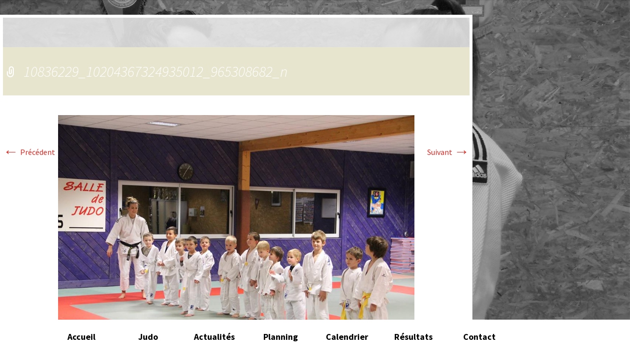

--- FILE ---
content_type: text/html; charset=UTF-8
request_url: http://www.judoclubboos.fr/photos-telethon-2014/10836229_10204367324935012_965308682_n/
body_size: 8514
content:
<!DOCTYPE html>
<!--[if IE 7]>
<html class="ie ie7" lang="fr-FR">
<![endif]-->
<!--[if IE 8]>
<html class="ie ie8" lang="fr-FR">
<![endif]-->
<!--[if !(IE 7) | !(IE 8)  ]><!-->
<html lang="fr-FR">
<!--<![endif]-->
<head>
	<meta charset="UTF-8">
	<meta name="viewport" content="width=device-width">
	<title>10836229_10204367324935012_965308682_n - Judo Club Boos</title>
	<link rel="profile" href="http://gmpg.org/xfn/11">
	<link rel="pingback" href="http://www.judoclubboos.fr/xmlrpc.php">
	<!--[if lt IE 9]>
	<script src="http://www.judoclubboos.fr/wp-content/themes/twentythirteen/js/html5.js"></script>
	<![endif]-->
	<meta name='robots' content='index, follow, max-video-preview:-1, max-snippet:-1, max-image-preview:large' />

	<!-- This site is optimized with the Yoast SEO plugin v19.10 - https://yoast.com/wordpress/plugins/seo/ -->
	<link rel="canonical" href="http://www.judoclubboos.fr/photos-telethon-2014/10836229_10204367324935012_965308682_n/" />
	<meta property="og:locale" content="fr_FR" />
	<meta property="og:type" content="article" />
	<meta property="og:title" content="10836229_10204367324935012_965308682_n - Judo Club Boos" />
	<meta property="og:url" content="http://www.judoclubboos.fr/photos-telethon-2014/10836229_10204367324935012_965308682_n/" />
	<meta property="og:site_name" content="Judo Club Boos" />
	<meta property="og:image" content="http://www.judoclubboos.fr/photos-telethon-2014/10836229_10204367324935012_965308682_n" />
	<meta property="og:image:width" content="960" />
	<meta property="og:image:height" content="640" />
	<meta property="og:image:type" content="image/jpeg" />
	<script type="application/ld+json" class="yoast-schema-graph">{"@context":"https://schema.org","@graph":[{"@type":"WebPage","@id":"http://www.judoclubboos.fr/photos-telethon-2014/10836229_10204367324935012_965308682_n/","url":"http://www.judoclubboos.fr/photos-telethon-2014/10836229_10204367324935012_965308682_n/","name":"10836229_10204367324935012_965308682_n - Judo Club Boos","isPartOf":{"@id":"https://www.judoclubboos.fr/#website"},"primaryImageOfPage":{"@id":"http://www.judoclubboos.fr/photos-telethon-2014/10836229_10204367324935012_965308682_n/#primaryimage"},"image":{"@id":"http://www.judoclubboos.fr/photos-telethon-2014/10836229_10204367324935012_965308682_n/#primaryimage"},"thumbnailUrl":"http://www.judoclubboos.fr/wp-content/uploads/2014/12/10836229_10204367324935012_965308682_n.jpg","datePublished":"2014-12-07T15:04:50+00:00","dateModified":"2014-12-07T15:04:50+00:00","breadcrumb":{"@id":"http://www.judoclubboos.fr/photos-telethon-2014/10836229_10204367324935012_965308682_n/#breadcrumb"},"inLanguage":"fr-FR","potentialAction":[{"@type":"ReadAction","target":["http://www.judoclubboos.fr/photos-telethon-2014/10836229_10204367324935012_965308682_n/"]}]},{"@type":"ImageObject","inLanguage":"fr-FR","@id":"http://www.judoclubboos.fr/photos-telethon-2014/10836229_10204367324935012_965308682_n/#primaryimage","url":"http://www.judoclubboos.fr/wp-content/uploads/2014/12/10836229_10204367324935012_965308682_n.jpg","contentUrl":"http://www.judoclubboos.fr/wp-content/uploads/2014/12/10836229_10204367324935012_965308682_n.jpg","width":960,"height":640},{"@type":"BreadcrumbList","@id":"http://www.judoclubboos.fr/photos-telethon-2014/10836229_10204367324935012_965308682_n/#breadcrumb","itemListElement":[{"@type":"ListItem","position":1,"name":"Home","item":"https://www.judoclubboos.fr/"},{"@type":"ListItem","position":2,"name":"Photos : Téléthon 2014","item":"https://www.judoclubboos.fr/photos-telethon-2014/"},{"@type":"ListItem","position":3,"name":"10836229_10204367324935012_965308682_n"}]},{"@type":"WebSite","@id":"https://www.judoclubboos.fr/#website","url":"https://www.judoclubboos.fr/","name":"Judo Club Boos","description":"Club de Judo à Boos","potentialAction":[{"@type":"SearchAction","target":{"@type":"EntryPoint","urlTemplate":"https://www.judoclubboos.fr/?s={search_term_string}"},"query-input":"required name=search_term_string"}],"inLanguage":"fr-FR"}]}</script>
	<!-- / Yoast SEO plugin. -->


<link rel='dns-prefetch' href='//fonts.googleapis.com' />
<link rel='dns-prefetch' href='//s.w.org' />
<link rel="alternate" type="application/rss+xml" title="Judo Club Boos &raquo; Flux" href="http://www.judoclubboos.fr/feed/" />
<link rel="alternate" type="application/rss+xml" title="Judo Club Boos &raquo; Flux des commentaires" href="http://www.judoclubboos.fr/comments/feed/" />
<link rel="alternate" type="text/calendar" title="Judo Club Boos &raquo; Flux iCal" href="http://www.judoclubboos.fr/competitions/?ical=1" />
<script type="text/javascript">
window._wpemojiSettings = {"baseUrl":"https:\/\/s.w.org\/images\/core\/emoji\/14.0.0\/72x72\/","ext":".png","svgUrl":"https:\/\/s.w.org\/images\/core\/emoji\/14.0.0\/svg\/","svgExt":".svg","source":{"concatemoji":"http:\/\/www.judoclubboos.fr\/wp-includes\/js\/wp-emoji-release.min.js?ver=6.0.11"}};
/*! This file is auto-generated */
!function(e,a,t){var n,r,o,i=a.createElement("canvas"),p=i.getContext&&i.getContext("2d");function s(e,t){var a=String.fromCharCode,e=(p.clearRect(0,0,i.width,i.height),p.fillText(a.apply(this,e),0,0),i.toDataURL());return p.clearRect(0,0,i.width,i.height),p.fillText(a.apply(this,t),0,0),e===i.toDataURL()}function c(e){var t=a.createElement("script");t.src=e,t.defer=t.type="text/javascript",a.getElementsByTagName("head")[0].appendChild(t)}for(o=Array("flag","emoji"),t.supports={everything:!0,everythingExceptFlag:!0},r=0;r<o.length;r++)t.supports[o[r]]=function(e){if(!p||!p.fillText)return!1;switch(p.textBaseline="top",p.font="600 32px Arial",e){case"flag":return s([127987,65039,8205,9895,65039],[127987,65039,8203,9895,65039])?!1:!s([55356,56826,55356,56819],[55356,56826,8203,55356,56819])&&!s([55356,57332,56128,56423,56128,56418,56128,56421,56128,56430,56128,56423,56128,56447],[55356,57332,8203,56128,56423,8203,56128,56418,8203,56128,56421,8203,56128,56430,8203,56128,56423,8203,56128,56447]);case"emoji":return!s([129777,127995,8205,129778,127999],[129777,127995,8203,129778,127999])}return!1}(o[r]),t.supports.everything=t.supports.everything&&t.supports[o[r]],"flag"!==o[r]&&(t.supports.everythingExceptFlag=t.supports.everythingExceptFlag&&t.supports[o[r]]);t.supports.everythingExceptFlag=t.supports.everythingExceptFlag&&!t.supports.flag,t.DOMReady=!1,t.readyCallback=function(){t.DOMReady=!0},t.supports.everything||(n=function(){t.readyCallback()},a.addEventListener?(a.addEventListener("DOMContentLoaded",n,!1),e.addEventListener("load",n,!1)):(e.attachEvent("onload",n),a.attachEvent("onreadystatechange",function(){"complete"===a.readyState&&t.readyCallback()})),(e=t.source||{}).concatemoji?c(e.concatemoji):e.wpemoji&&e.twemoji&&(c(e.twemoji),c(e.wpemoji)))}(window,document,window._wpemojiSettings);
</script>
<style type="text/css">
img.wp-smiley,
img.emoji {
	display: inline !important;
	border: none !important;
	box-shadow: none !important;
	height: 1em !important;
	width: 1em !important;
	margin: 0 0.07em !important;
	vertical-align: -0.1em !important;
	background: none !important;
	padding: 0 !important;
}
</style>
	<link rel='stylesheet' id='wp-block-library-css'  href='http://www.judoclubboos.fr/wp-includes/css/dist/block-library/style.min.css?ver=6.0.11' type='text/css' media='all' />
<link rel='stylesheet' id='wpda_like_box_gutenberg_css-css'  href='http://www.judoclubboos.fr/wp-content/plugins/like-box/includes/gutenberg/style.css?ver=6.0.11' type='text/css' media='all' />
<style id='global-styles-inline-css' type='text/css'>
body{--wp--preset--color--black: #000000;--wp--preset--color--cyan-bluish-gray: #abb8c3;--wp--preset--color--white: #ffffff;--wp--preset--color--pale-pink: #f78da7;--wp--preset--color--vivid-red: #cf2e2e;--wp--preset--color--luminous-vivid-orange: #ff6900;--wp--preset--color--luminous-vivid-amber: #fcb900;--wp--preset--color--light-green-cyan: #7bdcb5;--wp--preset--color--vivid-green-cyan: #00d084;--wp--preset--color--pale-cyan-blue: #8ed1fc;--wp--preset--color--vivid-cyan-blue: #0693e3;--wp--preset--color--vivid-purple: #9b51e0;--wp--preset--gradient--vivid-cyan-blue-to-vivid-purple: linear-gradient(135deg,rgba(6,147,227,1) 0%,rgb(155,81,224) 100%);--wp--preset--gradient--light-green-cyan-to-vivid-green-cyan: linear-gradient(135deg,rgb(122,220,180) 0%,rgb(0,208,130) 100%);--wp--preset--gradient--luminous-vivid-amber-to-luminous-vivid-orange: linear-gradient(135deg,rgba(252,185,0,1) 0%,rgba(255,105,0,1) 100%);--wp--preset--gradient--luminous-vivid-orange-to-vivid-red: linear-gradient(135deg,rgba(255,105,0,1) 0%,rgb(207,46,46) 100%);--wp--preset--gradient--very-light-gray-to-cyan-bluish-gray: linear-gradient(135deg,rgb(238,238,238) 0%,rgb(169,184,195) 100%);--wp--preset--gradient--cool-to-warm-spectrum: linear-gradient(135deg,rgb(74,234,220) 0%,rgb(151,120,209) 20%,rgb(207,42,186) 40%,rgb(238,44,130) 60%,rgb(251,105,98) 80%,rgb(254,248,76) 100%);--wp--preset--gradient--blush-light-purple: linear-gradient(135deg,rgb(255,206,236) 0%,rgb(152,150,240) 100%);--wp--preset--gradient--blush-bordeaux: linear-gradient(135deg,rgb(254,205,165) 0%,rgb(254,45,45) 50%,rgb(107,0,62) 100%);--wp--preset--gradient--luminous-dusk: linear-gradient(135deg,rgb(255,203,112) 0%,rgb(199,81,192) 50%,rgb(65,88,208) 100%);--wp--preset--gradient--pale-ocean: linear-gradient(135deg,rgb(255,245,203) 0%,rgb(182,227,212) 50%,rgb(51,167,181) 100%);--wp--preset--gradient--electric-grass: linear-gradient(135deg,rgb(202,248,128) 0%,rgb(113,206,126) 100%);--wp--preset--gradient--midnight: linear-gradient(135deg,rgb(2,3,129) 0%,rgb(40,116,252) 100%);--wp--preset--duotone--dark-grayscale: url('#wp-duotone-dark-grayscale');--wp--preset--duotone--grayscale: url('#wp-duotone-grayscale');--wp--preset--duotone--purple-yellow: url('#wp-duotone-purple-yellow');--wp--preset--duotone--blue-red: url('#wp-duotone-blue-red');--wp--preset--duotone--midnight: url('#wp-duotone-midnight');--wp--preset--duotone--magenta-yellow: url('#wp-duotone-magenta-yellow');--wp--preset--duotone--purple-green: url('#wp-duotone-purple-green');--wp--preset--duotone--blue-orange: url('#wp-duotone-blue-orange');--wp--preset--font-size--small: 13px;--wp--preset--font-size--medium: 20px;--wp--preset--font-size--large: 36px;--wp--preset--font-size--x-large: 42px;}.has-black-color{color: var(--wp--preset--color--black) !important;}.has-cyan-bluish-gray-color{color: var(--wp--preset--color--cyan-bluish-gray) !important;}.has-white-color{color: var(--wp--preset--color--white) !important;}.has-pale-pink-color{color: var(--wp--preset--color--pale-pink) !important;}.has-vivid-red-color{color: var(--wp--preset--color--vivid-red) !important;}.has-luminous-vivid-orange-color{color: var(--wp--preset--color--luminous-vivid-orange) !important;}.has-luminous-vivid-amber-color{color: var(--wp--preset--color--luminous-vivid-amber) !important;}.has-light-green-cyan-color{color: var(--wp--preset--color--light-green-cyan) !important;}.has-vivid-green-cyan-color{color: var(--wp--preset--color--vivid-green-cyan) !important;}.has-pale-cyan-blue-color{color: var(--wp--preset--color--pale-cyan-blue) !important;}.has-vivid-cyan-blue-color{color: var(--wp--preset--color--vivid-cyan-blue) !important;}.has-vivid-purple-color{color: var(--wp--preset--color--vivid-purple) !important;}.has-black-background-color{background-color: var(--wp--preset--color--black) !important;}.has-cyan-bluish-gray-background-color{background-color: var(--wp--preset--color--cyan-bluish-gray) !important;}.has-white-background-color{background-color: var(--wp--preset--color--white) !important;}.has-pale-pink-background-color{background-color: var(--wp--preset--color--pale-pink) !important;}.has-vivid-red-background-color{background-color: var(--wp--preset--color--vivid-red) !important;}.has-luminous-vivid-orange-background-color{background-color: var(--wp--preset--color--luminous-vivid-orange) !important;}.has-luminous-vivid-amber-background-color{background-color: var(--wp--preset--color--luminous-vivid-amber) !important;}.has-light-green-cyan-background-color{background-color: var(--wp--preset--color--light-green-cyan) !important;}.has-vivid-green-cyan-background-color{background-color: var(--wp--preset--color--vivid-green-cyan) !important;}.has-pale-cyan-blue-background-color{background-color: var(--wp--preset--color--pale-cyan-blue) !important;}.has-vivid-cyan-blue-background-color{background-color: var(--wp--preset--color--vivid-cyan-blue) !important;}.has-vivid-purple-background-color{background-color: var(--wp--preset--color--vivid-purple) !important;}.has-black-border-color{border-color: var(--wp--preset--color--black) !important;}.has-cyan-bluish-gray-border-color{border-color: var(--wp--preset--color--cyan-bluish-gray) !important;}.has-white-border-color{border-color: var(--wp--preset--color--white) !important;}.has-pale-pink-border-color{border-color: var(--wp--preset--color--pale-pink) !important;}.has-vivid-red-border-color{border-color: var(--wp--preset--color--vivid-red) !important;}.has-luminous-vivid-orange-border-color{border-color: var(--wp--preset--color--luminous-vivid-orange) !important;}.has-luminous-vivid-amber-border-color{border-color: var(--wp--preset--color--luminous-vivid-amber) !important;}.has-light-green-cyan-border-color{border-color: var(--wp--preset--color--light-green-cyan) !important;}.has-vivid-green-cyan-border-color{border-color: var(--wp--preset--color--vivid-green-cyan) !important;}.has-pale-cyan-blue-border-color{border-color: var(--wp--preset--color--pale-cyan-blue) !important;}.has-vivid-cyan-blue-border-color{border-color: var(--wp--preset--color--vivid-cyan-blue) !important;}.has-vivid-purple-border-color{border-color: var(--wp--preset--color--vivid-purple) !important;}.has-vivid-cyan-blue-to-vivid-purple-gradient-background{background: var(--wp--preset--gradient--vivid-cyan-blue-to-vivid-purple) !important;}.has-light-green-cyan-to-vivid-green-cyan-gradient-background{background: var(--wp--preset--gradient--light-green-cyan-to-vivid-green-cyan) !important;}.has-luminous-vivid-amber-to-luminous-vivid-orange-gradient-background{background: var(--wp--preset--gradient--luminous-vivid-amber-to-luminous-vivid-orange) !important;}.has-luminous-vivid-orange-to-vivid-red-gradient-background{background: var(--wp--preset--gradient--luminous-vivid-orange-to-vivid-red) !important;}.has-very-light-gray-to-cyan-bluish-gray-gradient-background{background: var(--wp--preset--gradient--very-light-gray-to-cyan-bluish-gray) !important;}.has-cool-to-warm-spectrum-gradient-background{background: var(--wp--preset--gradient--cool-to-warm-spectrum) !important;}.has-blush-light-purple-gradient-background{background: var(--wp--preset--gradient--blush-light-purple) !important;}.has-blush-bordeaux-gradient-background{background: var(--wp--preset--gradient--blush-bordeaux) !important;}.has-luminous-dusk-gradient-background{background: var(--wp--preset--gradient--luminous-dusk) !important;}.has-pale-ocean-gradient-background{background: var(--wp--preset--gradient--pale-ocean) !important;}.has-electric-grass-gradient-background{background: var(--wp--preset--gradient--electric-grass) !important;}.has-midnight-gradient-background{background: var(--wp--preset--gradient--midnight) !important;}.has-small-font-size{font-size: var(--wp--preset--font-size--small) !important;}.has-medium-font-size{font-size: var(--wp--preset--font-size--medium) !important;}.has-large-font-size{font-size: var(--wp--preset--font-size--large) !important;}.has-x-large-font-size{font-size: var(--wp--preset--font-size--x-large) !important;}
</style>
<link rel='stylesheet' id='contact-form-7-css'  href='http://www.judoclubboos.fr/wp-content/plugins/contact-form-7/includes/css/styles.css?ver=5.6.4' type='text/css' media='all' />
<link rel='stylesheet' id='fancybox-for-wp-css'  href='http://www.judoclubboos.fr/wp-content/plugins/fancybox-for-wordpress/assets/css/fancybox.css?ver=1.3.4' type='text/css' media='all' />
<link rel='stylesheet' id='twentythirteen-fonts-css'  href='//fonts.googleapis.com/css?family=Source+Sans+Pro%3A300%2C400%2C700%2C300italic%2C400italic%2C700italic%7CBitter%3A400%2C700&#038;subset=latin%2Clatin-ext' type='text/css' media='all' />
<link rel='stylesheet' id='genericons-css'  href='http://www.judoclubboos.fr/wp-content/themes/twentythirteen/fonts/genericons.css?ver=2.09' type='text/css' media='all' />
<link rel='stylesheet' id='twentythirteen-style-css'  href='http://www.judoclubboos.fr/wp-content/themes/twentythirteen/style.css?ver=2013-07-18' type='text/css' media='all' />
<!--[if lt IE 9]>
<link rel='stylesheet' id='twentythirteen-ie-css'  href='http://www.judoclubboos.fr/wp-content/themes/twentythirteen/css/ie.css?ver=2013-07-18' type='text/css' media='all' />
<![endif]-->
<link rel='stylesheet' id='animated-css'  href='http://www.judoclubboos.fr/wp-content/plugins/like-box/includes/style/effects.css?ver=6.0.11' type='text/css' media='all' />
<link rel='stylesheet' id='front_end_like_box-css'  href='http://www.judoclubboos.fr/wp-content/plugins/like-box/includes/style/style.css?ver=6.0.11' type='text/css' media='all' />
<link rel='stylesheet' id='dashicons-css'  href='http://www.judoclubboos.fr/wp-includes/css/dashicons.min.css?ver=6.0.11' type='text/css' media='all' />
<link rel='stylesheet' id='thickbox-css'  href='http://www.judoclubboos.fr/wp-includes/js/thickbox/thickbox.css?ver=6.0.11' type='text/css' media='all' />
<script type='text/javascript' src='http://www.judoclubboos.fr/wp-includes/js/jquery/jquery.min.js?ver=3.6.0' id='jquery-core-js'></script>
<script type='text/javascript' src='http://www.judoclubboos.fr/wp-includes/js/jquery/jquery-migrate.min.js?ver=3.3.2' id='jquery-migrate-js'></script>
<script type='text/javascript' src='http://www.judoclubboos.fr/wp-content/plugins/fancybox-for-wordpress/assets/js/jquery.fancybox.js?ver=1.3.4' id='fancybox-for-wp-js'></script>
<script type='text/javascript' src='http://www.judoclubboos.fr/wp-content/plugins/like-box/includes/javascript/front_end_js.js?ver=6.0.11' id='like-box-front-end-js'></script>
<link rel="https://api.w.org/" href="http://www.judoclubboos.fr/wp-json/" /><link rel="alternate" type="application/json" href="http://www.judoclubboos.fr/wp-json/wp/v2/media/422" /><link rel="EditURI" type="application/rsd+xml" title="RSD" href="http://www.judoclubboos.fr/xmlrpc.php?rsd" />
<link rel="wlwmanifest" type="application/wlwmanifest+xml" href="http://www.judoclubboos.fr/wp-includes/wlwmanifest.xml" /> 
<meta name="generator" content="WordPress 6.0.11" />
<link rel='shortlink' href='http://www.judoclubboos.fr/?p=422' />
<link rel="alternate" type="application/json+oembed" href="http://www.judoclubboos.fr/wp-json/oembed/1.0/embed?url=http%3A%2F%2Fwww.judoclubboos.fr%2Fphotos-telethon-2014%2F10836229_10204367324935012_965308682_n%2F" />
<link rel="alternate" type="text/xml+oembed" href="http://www.judoclubboos.fr/wp-json/oembed/1.0/embed?url=http%3A%2F%2Fwww.judoclubboos.fr%2Fphotos-telethon-2014%2F10836229_10204367324935012_965308682_n%2F&#038;format=xml" />

<!-- Fancybox for WordPress v3.3.4 -->
<style type="text/css">
	.fancybox-slide--image .fancybox-content{background-color: #FFFFFF}div.fancybox-caption{display:none !important;}
	
	img.fancybox-image{border-width:10px;border-color:#FFFFFF;border-style:solid;}
	div.fancybox-bg{background-color:rgba(102,102,102,0.3);opacity:1 !important;}div.fancybox-content{border-color:#FFFFFF}
	div#fancybox-title{background-color:#FFFFFF}
	div.fancybox-content{background-color:#FFFFFF}
	div#fancybox-title-inside{color:#333333}
	
	
	
	div.fancybox-caption p.caption-title{display:inline-block}
	div.fancybox-caption p.caption-title{font-size:14px}
	div.fancybox-caption p.caption-title{color:#333333}
	div.fancybox-caption {color:#333333}div.fancybox-caption p.caption-title {background:#fff; width:auto;padding:10px 30px;}div.fancybox-content p.caption-title{color:#333333;margin: 0;padding: 5px 0;}body.fancybox-active .fancybox-container .fancybox-stage .fancybox-content .fancybox-close-small{display:block;}
</style><script type="text/javascript">
	jQuery(function () {

		var mobileOnly = false;
		
		if (mobileOnly) {
			return;
		}

		jQuery.fn.getTitle = function () { // Copy the title of every IMG tag and add it to its parent A so that fancybox can show titles
			var arr = jQuery("a[data-fancybox]");
									jQuery.each(arr, function() {
										var title = jQuery(this).children("img").attr("title");
										var caption = jQuery(this).next("figcaption").html();
                                        if(caption && title){jQuery(this).attr("title",title+" " + caption)}else if(title){ jQuery(this).attr("title",title);}else if(caption){jQuery(this).attr("title",caption);}
									});			}

		// Supported file extensions

				var thumbnails = jQuery("a:has(img)").not(".nolightbox").not('.envira-gallery-link').not('.ngg-simplelightbox').filter(function () {
			return /\.(jpe?g|png|gif|mp4|webp|bmp|pdf)(\?[^/]*)*$/i.test(jQuery(this).attr('href'))
		});
		

		// Add data-type iframe for links that are not images or videos.
		var iframeLinks = jQuery('.fancyboxforwp').filter(function () {
			return !/\.(jpe?g|png|gif|mp4|webp|bmp|pdf)(\?[^/]*)*$/i.test(jQuery(this).attr('href'))
		}).filter(function () {
			return !/vimeo|youtube/i.test(jQuery(this).attr('href'))
		});
		iframeLinks.attr({"data-type": "iframe"}).getTitle();

				// Gallery All
		thumbnails.addClass("fancyboxforwp").attr("data-fancybox", "gallery").getTitle();
		iframeLinks.attr({"data-fancybox": "gallery"}).getTitle();

		// Gallery type NONE
		
		// Call fancybox and apply it on any link with a rel atribute that starts with "fancybox", with the options set on the admin panel
		jQuery("a.fancyboxforwp").fancyboxforwp({
			loop: false,
			smallBtn: true,
			zoomOpacity: "auto",
			animationEffect: "fade",
			animationDuration: 500,
			transitionEffect: "fade",
			transitionDuration: "300",
			overlayShow: true,
			overlayOpacity: "0.3",
			titleShow: true,
			titlePosition: "inside",
			keyboard: true,
			showCloseButton: true,
			arrows: true,
			clickContent:false,
			clickSlide: "close",
			mobile: {
				clickContent: function (current, event) {
					return current.type === "image" ? "toggleControls" : false;
				},
				clickSlide: function (current, event) {
					return current.type === "image" ? "close" : "close";
				},
			},
			wheel: false,
			toolbar: true,
			preventCaptionOverlap: true,
			onInit: function() { },			onDeactivate
	: function() { },		beforeClose: function() { },			afterShow: function(instance) { jQuery( ".fancybox-image" ).on("click", function( ){ ( instance.isScaledDown() ) ? instance.scaleToActual() : instance.scaleToFit() }) },				afterClose: function() { },					caption : function( instance, item ) {var title ="";if("undefined" != typeof jQuery(this).context ){var title = jQuery(this).context.title;} else { var title = ("undefined" != typeof jQuery(this).attr("title")) ? jQuery(this).attr("title") : false;}var caption = jQuery(this).data('caption') || '';if ( item.type === 'image' && title.length ) {caption = (caption.length ? caption + '<br />' : '') + '<p class="caption-title">'+title+'</p>' ;}return caption;},
		afterLoad : function( instance, current ) {current.$content.append('<div class=\"fancybox-custom-caption inside-caption\" style=\" position: absolute;left:0;right:0;color:#000;margin:0 auto;bottom:0;text-align:center;background-color:#FFFFFF \">' + current.opts.caption + '</div>');},
			})
		;

			})
</script>
<!-- END Fancybox for WordPress -->
		
<!-- Responsive Select CSS 
================================================================ -->
<style type="text/css" id="responsive-select-css">
.responsiveSelectContainer select.responsiveMenuSelect, select.responsiveMenuSelect{
	display:none;
}

@media (max-width: 960px) {
	.responsiveSelectContainer{
		border:none !important;
		background:none !important;
		box-shadow:none !important;
		height:auto !important;
		max-height:none !important;
		visibility:visible !important;
	}
	.responsiveSelectContainer ul, ul.responsiveSelectFullMenu, #megaMenu ul.megaMenu.responsiveSelectFullMenu{
		display: none !important;
	}
	.responsiveSelectContainer select.responsiveMenuSelect, select.responsiveMenuSelect { 
		display: inline-block; 
		width:100%;
	}
}	
</style>
<!-- end Responsive Select CSS -->

<!-- Responsive Select JS
================================================================ -->
<script type="text/javascript">
jQuery(document).ready( function($){
	$( '.responsiveMenuSelect' ).change(function() {
		var loc = $(this).find( 'option:selected' ).val();
		if( loc != '' && loc != '#' ) window.location = loc;
	});
	//$( '.responsiveMenuSelect' ).val('');
});
</script>
<!-- end Responsive Select JS -->
		
</head>

<body class="attachment attachment-template-default single single-attachment postid-422 attachmentid-422 attachment-jpeg tribe-bar-is-disabled single-author">
	<div id="page" class="hfeed site">
		<header id="masthead" class="site-header" role="banner">
			
			<div id="logo">
				<h1 class="site-title">Judo Club Boos</h1>
				<h2 class="site-description">Club de Judo à Boos</h2>
				<a class="home-link" href="http://www.judoclubboos.fr/" title="Judo Club Boos" rel="home"><img src="http://www.judoclubboos.fr/wp-content/themes/twentythirteen/images/logo-judo.png" alt="Logo Judo" /></a>
			</div>
			

			<div id="navbar" class="navbar">
				<nav id="site-navigation" class="navigation main-navigation" role="navigation">
					<h3 class="menu-toggle">Menu</h3>
					<a class="screen-reader-text skip-link" href="#content" title="Aller au contenu principal">Aller au contenu principal</a>
					<div class="responsiveSelectContainer"><ul id="menu-menu-principal-1" class="nav-menu responsiveSelectFullMenu"><li class="menu-item menu-item-type-post_type menu-item-object-page menu-item-home menu-item-32"><a href="http://www.judoclubboos.fr/">Accueil</a></li>
<li class="menu-item menu-item-type-post_type menu-item-object-page menu-item-has-children menu-item-33"><a href="http://www.judoclubboos.fr/judo/">Judo</a>
<ul class="sub-menu">
	<li class="menu-item menu-item-type-post_type menu-item-object-page menu-item-34"><a href="http://www.judoclubboos.fr/judo/comite-directeur/">Comité Directeur</a></li>
	<li class="menu-item menu-item-type-post_type menu-item-object-page menu-item-35"><a href="http://www.judoclubboos.fr/judo/dojo/">Dojo</a></li>
	<li class="menu-item menu-item-type-post_type menu-item-object-page menu-item-36"><a href="http://www.judoclubboos.fr/judo/reglement-interieur/">Réglement</a></li>
	<li class="menu-item menu-item-type-post_type menu-item-object-page menu-item-37"><a href="http://www.judoclubboos.fr/judo/qui-sommes-nous/">Qui sommes-nous ?</a></li>
</ul>
</li>
<li class="menu-item menu-item-type-taxonomy menu-item-object-category menu-item-44"><a href="http://www.judoclubboos.fr/category/actualites/">Actualités</a></li>
<li class="menu-item menu-item-type-post_type menu-item-object-page menu-item-39"><a href="http://www.judoclubboos.fr/planning/">Planning</a></li>
<li class="menu-item menu-item-type-post_type menu-item-object-page menu-item-132"><a href="http://www.judoclubboos.fr/competitions/">Calendrier</a></li>
<li class="menu-item menu-item-type-post_type menu-item-object-page menu-item-133"><a href="http://www.judoclubboos.fr/resultats/">Résultats</a></li>
<li class="menu-item menu-item-type-post_type menu-item-object-page menu-item-43"><a href="http://www.judoclubboos.fr/contact/">Contact</a></li>
</ul><select class="responsiveMenuSelect"><option value="" selected="selected">Menu Judo Club Boos</option><option  id="menu-item-32" value="http://www.judoclubboos.fr/">Accueil</option>
<option  id="menu-item-33" value="http://www.judoclubboos.fr/judo/">Judo</option>
	<option  id="menu-item-34" value="http://www.judoclubboos.fr/judo/comite-directeur/">– Comité Directeur</option>
	<option  id="menu-item-35" value="http://www.judoclubboos.fr/judo/dojo/">– Dojo</option>
	<option  id="menu-item-36" value="http://www.judoclubboos.fr/judo/reglement-interieur/">– Réglement</option>
	<option  id="menu-item-37" value="http://www.judoclubboos.fr/judo/qui-sommes-nous/">– Qui sommes-nous ?</option>
<option  id="menu-item-44" value="http://www.judoclubboos.fr/category/actualites/">Actualités</option>
<option  id="menu-item-39" value="http://www.judoclubboos.fr/planning/">Planning</option>
<option  id="menu-item-132" value="http://www.judoclubboos.fr/competitions/">Calendrier</option>
<option  id="menu-item-133" value="http://www.judoclubboos.fr/resultats/">Résultats</option>
<option  id="menu-item-43" value="http://www.judoclubboos.fr/contact/">Contact</option>
</select></div>									</nav><!-- #site-navigation -->
			</div><!-- #navbar -->
		</header><!-- #masthead -->

		<div id="main" class="site-main">

	<div id="primary" class="content-area">
		<div id="content" class="site-content" role="main">
			<article id="post-422" class="image-attachment post-422 attachment type-attachment status-inherit hentry">
				<header class="entry-header">
					<h1 class="entry-title">10836229_10204367324935012_965308682_n</h1>

					<div class="entry-meta">
						<span class="attachment-meta">Publié le <time class="entry-date" datetime="2014-12-07T16:04:50+01:00">7 décembre 2014</time> dans <a href="http://www.judoclubboos.fr/photos-telethon-2014/" title="Revenir vers Photos : Téléthon 2014" rel="gallery">Photos : Téléthon 2014</a></span><span class="attachment-meta full-size-link"><a href="http://www.judoclubboos.fr/wp-content/uploads/2014/12/10836229_10204367324935012_965308682_n.jpg" title="Lien vers l&rsquo;image originale">Pleine résolution (960 &times; 640)</a></span>					</div><!-- .entry-meta -->
				</header><!-- .entry-header -->

				<div class="entry-content">
					<nav id="image-navigation" class="navigation image-navigation" role="navigation">
						<span class="nav-previous"><a href='http://www.judoclubboos.fr/photos-telethon-2014/10836196_10204367325455025_1452812413_n/'><span class="meta-nav">&larr;</span> Précédent</a></span>
						<span class="nav-next"><a href='http://www.judoclubboos.fr/photos-telethon-2014/10836416_10204367319494876_993205998_n/'>Suivant <span class="meta-nav">&rarr;</span></a></span>
					</nav><!-- #image-navigation -->

					<div class="entry-attachment">
						<div class="attachment">
							<a href="http://www.judoclubboos.fr/photos-telethon-2014/10836416_10204367319494876_993205998_n/" title="10836229_10204367324935012_965308682_n" rel="attachment"><img width="724" height="483" src="http://www.judoclubboos.fr/wp-content/uploads/2014/12/10836229_10204367324935012_965308682_n.jpg" class="attachment-724x724 size-724x724" alt="" loading="lazy" srcset="http://www.judoclubboos.fr/wp-content/uploads/2014/12/10836229_10204367324935012_965308682_n.jpg 960w, http://www.judoclubboos.fr/wp-content/uploads/2014/12/10836229_10204367324935012_965308682_n-300x200.jpg 300w" sizes="(max-width: 724px) 100vw, 724px" /></a>
													</div><!-- .attachment -->
					</div><!-- .entry-attachment -->

					
				</div><!-- .entry-content -->
			</article><!-- #post -->

			
<div id="comments" class="comments-area">

	
	
</div><!-- #comments -->
		</div><!-- #content -->
	</div><!-- #primary -->


		</div><!-- #main -->
		<footer id="colophon" class="site-footer" role="contentinfo">
			
			<div class="site-info">
								<a href="http://wordpress.org/" title="Plate-forme de publication personnelle à la pointe de la sémantique">Judo Club Boos</a>
			</div><!-- .site-info -->
		</footer><!-- #colophon -->
	</div><!-- #page -->

	<script type='text/javascript' src='http://www.judoclubboos.fr/wp-content/plugins/contact-form-7/includes/swv/js/index.js?ver=5.6.4' id='swv-js'></script>
<script type='text/javascript' id='contact-form-7-js-extra'>
/* <![CDATA[ */
var wpcf7 = {"api":{"root":"http:\/\/www.judoclubboos.fr\/wp-json\/","namespace":"contact-form-7\/v1"}};
/* ]]> */
</script>
<script type='text/javascript' src='http://www.judoclubboos.fr/wp-content/plugins/contact-form-7/includes/js/index.js?ver=5.6.4' id='contact-form-7-js'></script>
<script type='text/javascript' src='http://www.judoclubboos.fr/wp-content/themes/twentythirteen/js/functions.js?ver=2014-03-18' id='twentythirteen-script-js'></script>
<script type='text/javascript' id='thickbox-js-extra'>
/* <![CDATA[ */
var thickboxL10n = {"next":"Suiv.\u00a0>","prev":"<\u00a0Pr\u00e9c.","image":"Image","of":"sur","close":"Fermer","noiframes":"Cette fonctionnalit\u00e9 requiert des iframes. Les iframes sont d\u00e9sactiv\u00e9es sur votre navigateur, ou alors il ne les accepte pas.","loadingAnimation":"http:\/\/www.judoclubboos.fr\/wp-includes\/js\/thickbox\/loadingAnimation.gif"};
/* ]]> */
</script>
<script type='text/javascript' src='http://www.judoclubboos.fr/wp-includes/js/thickbox/thickbox.js?ver=3.1-20121105' id='thickbox-js'></script>
	
	<script>
  (function(i,s,o,g,r,a,m){i['GoogleAnalyticsObject']=r;i[r]=i[r]||function(){
  (i[r].q=i[r].q||[]).push(arguments)},i[r].l=1*new Date();a=s.createElement(o),
  m=s.getElementsByTagName(o)[0];a.async=1;a.src=g;m.parentNode.insertBefore(a,m)
  })(window,document,'script','//www.google-analytics.com/analytics.js','ga');

  ga('create', 'UA-22898636-12', 'judoclubboos.fr');
  ga('send', 'pageview');

	</script>

	<div id="fb-root"></div>
    <script>(function(d, s, id) {
  var js, fjs = d.getElementsByTagName(s)[0];
  if (d.getElementById(id)) return;
  js = d.createElement(s); js.id = id;
  js.src = "//connect.facebook.net/fr_FR/sdk.js#xfbml=1&version=v2.5";
  fjs.parentNode.insertBefore(js, fjs);
}(document, 'script', 'facebook-jssdk'));</script>

</body>
</html>